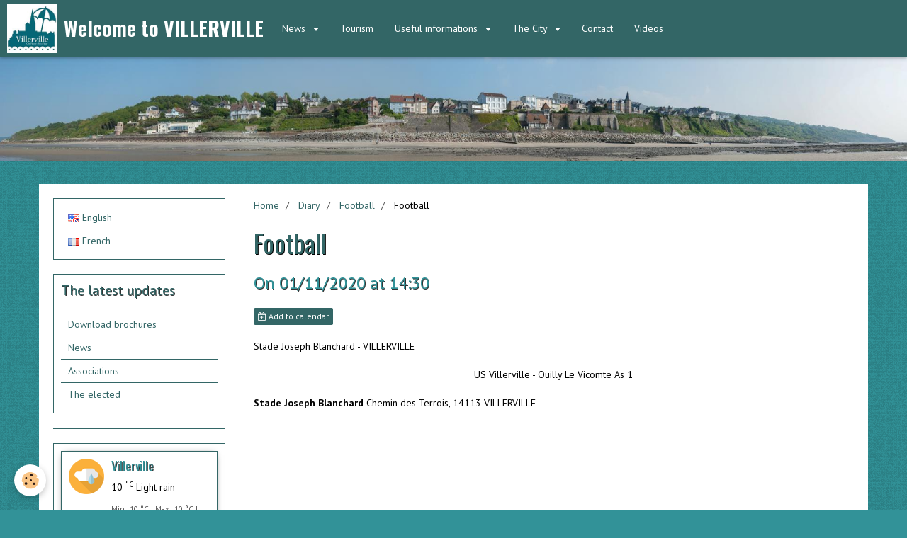

--- FILE ---
content_type: text/html; charset=UTF-8
request_url: https://www.villerville.info/en/diary/football/football-1-1.html
body_size: 24991
content:
<!DOCTYPE html>
<html lang="en">
    <head>
        <title>Football</title>
        <!-- smart / racing -->
<meta http-equiv="Content-Type" content="text/html; charset=utf-8">
<!--[if IE]>
<meta http-equiv="X-UA-Compatible" content="IE=edge">
<![endif]-->
<meta name="viewport" content="width=device-width, initial-scale=1, maximum-scale=1.0, user-scalable=no">
<meta name="msapplication-tap-highlight" content="no">
  <link rel="alternate" type="application/rss+xml" href="https://www.villerville.info/en/diary/do/rss.xml" />
  <meta property="og:title" content="Football"/>
  <meta property="og:url" content="https://www.villerville.info/en/diary/football/football-1-1.html"/>
  <meta property="og:type" content="website"/>
  <meta name="description" content="US Villerville - Ouilly Le Vicomte As 1" />
  <meta property="og:description" content="US Villerville - Ouilly Le Vicomte As 1"/>
  <link rel="alternate" type="application/rss+xml" title="Welcome to VILLERVILLE : Diary" href="https://www.villerville.info/diary/do/rss.xml" />
  <link rel="canonical" href="https://www.villerville.info/en/diary/football/football-1-1.html">
<meta name="generator" content="e-monsite (e-monsite.com)">

<link rel="icon" href="https://www.villerville.info/medias/site/favicon/new-logo-villerville-1.jpg">






        <meta name="theme-color" content="rgba(51, 102, 102, 1)">
        <meta name="msapplication-navbutton-color" content="rgba(51, 102, 102, 1)">
        <meta name="apple-mobile-web-app-capable" content="yes">
        <meta name="apple-mobile-web-app-status-bar-style" content="black-translucent">

                
                                    
                                    
                 
                                                                                        
            <link href="https://fonts.googleapis.com/css?family=PT%20Sans:300,400,700%7COswald:300,400,700&display=swap" rel="stylesheet">
        
        <link href="https://maxcdn.bootstrapcdn.com/font-awesome/4.7.0/css/font-awesome.min.css" rel="stylesheet">

        <link href="//www.villerville.info/themes/combined.css?v=6_1646067808_126" rel="stylesheet">

        <!-- EMS FRAMEWORK -->
        <script src="//www.villerville.info/medias/static/themes/ems_framework/js/jquery.min.js"></script>
        <!-- HTML5 shim and Respond.js for IE8 support of HTML5 elements and media queries -->
        <!--[if lt IE 9]>
        <script src="//www.villerville.info/medias/static/themes/ems_framework/js/html5shiv.min.js"></script>
        <script src="//www.villerville.info/medias/static/themes/ems_framework/js/respond.min.js"></script>
        <![endif]-->
        <script src="//www.villerville.info/medias/static/themes/ems_framework/js/ems-framework.min.js?v=2099"></script>
        <script src="https://www.villerville.info/en/themes/content.js?v=6_1646067808_126&lang=en"></script>

            <script src="//www.villerville.info/medias/static/js/rgpd-cookies/jquery.rgpd-cookies.js?v=2099"></script>
    <script>
                                    $(document).ready(function() {
            $.RGPDCookies({
                theme: 'ems_framework',
                site: 'www.villerville.info',
                privacy_policy_link: '/en/about/privacypolicy/',
                cookies: [{"id":null,"favicon_url":"https:\/\/ssl.gstatic.com\/analytics\/20210414-01\/app\/static\/analytics_standard_icon.png","enabled":true,"model":"google_analytics","title":"Google Analytics","short_description":"Permet d'analyser les statistiques de consultation de notre site","long_description":"Indispensable pour piloter notre site internet, il permet de mesurer des indicateurs comme l\u2019affluence, les produits les plus consult\u00e9s, ou encore la r\u00e9partition g\u00e9ographique des visiteurs.","privacy_policy_url":"https:\/\/support.google.com\/analytics\/answer\/6004245?hl=fr","slug":"google-analytics"},{"id":null,"favicon_url":"","enabled":true,"model":"addthis","title":"AddThis","short_description":"Partage social","long_description":"Nous utilisons cet outil afin de vous proposer des liens de partage vers des plateformes tiers comme Twitter, Facebook, etc.","privacy_policy_url":"https:\/\/www.oracle.com\/legal\/privacy\/addthis-privacy-policy.html","slug":"addthis"}],
                modal_title: 'Managing\u0020cookies',
                modal_description: 'deposits\u0020cookies\u0020to\u0020improve\u0020your\u0020browsing\u0020experience,\nmeasure\u0020the\u0020website\u0020audience,\u0020display\u0020personalized\u0020advertisements,\ncarry\u0020out\u0020targeted\u0020campaigns\u0020and\u0020personalize\u0020the\u0020site\u0020interface.',
                privacy_policy_label: 'Consult\u0020the\u0020privacy\u0020policy',
                check_all_label: 'Check\u0020all',
                refuse_button: 'Refuse',
                settings_button: 'Settings',
                accept_button: 'Accept',
                callback: function() {
                    // website google analytics case (with gtag), consent "on the fly"
                    if ('gtag' in window && typeof window.gtag === 'function') {
                        if (window.jsCookie.get('rgpd-cookie-google-analytics') === undefined
                            || window.jsCookie.get('rgpd-cookie-google-analytics') === '0') {
                            gtag('consent', 'update', {
                                'ad_storage': 'denied',
                                'analytics_storage': 'denied'
                            });
                        } else {
                            gtag('consent', 'update', {
                                'ad_storage': 'granted',
                                'analytics_storage': 'granted'
                            });
                        }
                    }
                }
            });
        });
    </script>

        <script async src="https://www.googletagmanager.com/gtag/js?id=G-4VN4372P6E"></script>
<script>
    window.dataLayer = window.dataLayer || [];
    function gtag(){dataLayer.push(arguments);}
    
    gtag('consent', 'default', {
        'ad_storage': 'denied',
        'analytics_storage': 'denied'
    });
    
    gtag('js', new Date());
    gtag('config', 'G-4VN4372P6E');
</script>

        
    <!-- Global site tag (gtag.js) -->
        <script async src="https://www.googletagmanager.com/gtag/js?id=UA-67519432-1"></script>
        <script>
        window.dataLayer = window.dataLayer || [];
        function gtag(){dataLayer.push(arguments);}

gtag('consent', 'default', {
            'ad_storage': 'denied',
            'analytics_storage': 'denied'
        });
        gtag('set', 'allow_ad_personalization_signals', false);
                gtag('js', new Date());
        gtag('config', 'UA-67519432-1');
    </script>
        <script type="application/ld+json">
    {
        "@context" : "https://schema.org/",
        "@type" : "WebSite",
        "name" : "Welcome to VILLERVILLE",
        "url" : "https://www.villerville.info/en/"
    }
</script>
            </head>
    <body id="diary_run_football_football-1-1" class="default menu-fixed">
        

        
        <!-- NAV -->
        <nav class="navbar navbar-top navbar-fixed-top">
            <div class="container">
                <div class="navbar-header">
                                        <button data-toggle="collapse" data-target="#navbar" data-orientation="horizontal" class="btn btn-link navbar-toggle">
                		<i class="fa fa-bars"></i>
					</button>
                                                            <a class="brand" href="https://www.villerville.info/en/">
                                                <img src="https://www.villerville.info/medias/site/logos/new-logo-villerville.jpg" alt="Welcome to VILLERVILLE" class="visible-desktop">
                                                                        <span>Welcome to VILLERVILLE</span>
                                            </a>
                                    </div>
                                <div id="navbar" class="collapse">
                        <ul class="nav navbar-nav">
                    <li class="subnav">
                <a href="https://www.villerville.info/en/pages/news/" class="subnav-toggle" data-toggle="subnav">
                                        News
                </a>
                                    <ul class="nav subnav-menu">
                                                    <li>
                                <a href="https://www.villerville.info/en/pages/news/page-1.html">
                                    News
                                </a>
                                                            </li>
                                                    <li>
                                <a href="https://www.villerville.info/en/pages/news/reinforcement-of-the-cliff.html">
                                    Reinforcement of the cliff
                                </a>
                                                            </li>
                                            </ul>
                            </li>
                    <li>
                <a href="https://en.indeauville.fr/villerville"onclick="window.open(this.href);return false;">
                                        Tourism
                </a>
                            </li>
                    <li class="subnav">
                <a href="https://www.villerville.info/en/pages/informations/" class="subnav-toggle" data-toggle="subnav">
                                        Useful informations
                </a>
                                    <ul class="nav subnav-menu">
                                                    <li>
                                <a href="https://www.villerville.info/en/pages/home/services.html">
                                    Services
                                </a>
                                                            </li>
                                                    <li>
                                <a href="https://www.villerville.info/en/pages/informations/public-library.html">
                                    Public Library
                                </a>
                                                            </li>
                                                    <li>
                                <a href="https://www.villerville.info/en/pages/home/traders-and-craftsmen-1.html">
                                    Local artisans
                                </a>
                                                            </li>
                                                    <li>
                                <a href="https://www.villerville.info/en/pages/informations/cults.html">
                                    Worships
                                </a>
                                                            </li>
                                                    <li>
                                <a href="https://www.villerville.info/en/pages/home/mobisdec.html">
                                    Recharging electric and hybrid
                                </a>
                                                            </li>
                                                    <li>
                                <a href="https://www.villerville.info/en/pages/home/associations.html">
                                    Associations
                                </a>
                                                            </li>
                                                    <li>
                                <a href="https://www.villerville.info/en/pages/informations/our-partners.html">
                                    Our partners
                                </a>
                                                            </li>
                                            </ul>
                            </li>
                    <li class="subnav">
                <a href="https://www.villerville.info/en/pages/the-city/" class="subnav-toggle" data-toggle="subnav">
                                        The City
                </a>
                                    <ul class="nav subnav-menu">
                                                    <li>
                                <a href="https://www.villerville.info/en/pages/the-city/the-elected.html">
                                    The elected
                                </a>
                                                            </li>
                                                    <li>
                                <a href="https://www.villerville.info/en/pages/the-city/aids.html">
                                    Aids
                                </a>
                                                            </li>
                                                    <li>
                                <a href="https://www.villerville.info/en/pages/the-city/paperwork.html">
                                    Paperwork
                                </a>
                                                            </li>
                                                    <li>
                                <a href="https://www.villerville.info/en/pages/the-city/town-planning.html">
                                    Town planning
                                </a>
                                                            </li>
                                                    <li>
                                <a href="https://www.villerville.info/en/pages/the-city/coeur-cote-fleurie.html">
                                    Coeur Côte Fleurie
                                </a>
                                                            </li>
                                                    <li>
                                <a href="https://www.villerville.info/en/pages/the-city/our-publications.html">
                                    Download brochures
                                </a>
                                                            </li>
                                            </ul>
                            </li>
                    <li>
                <a href="https://www.villerville.info/en/contact/">
                                        Contact
                </a>
                            </li>
                    <li>
                <a href="https://www.villerville.info/en/videos/">
                                        Videos
                </a>
                            </li>
            </ul>

                </div>
                
                            </div>
        </nav>
                <!-- HEADER -->
        <header id="header" class="visible-desktop">
                        &nbsp;
                    </header>
        <!-- //HEADER -->
        
        <!-- WRAPPER -->
                                                                <div id="wrapper" class="container">
            <!-- MAIN -->
            <div id="main">
                                       <ol class="breadcrumb">
                  <li>
            <a href="https://www.villerville.info/en/">Home</a>
        </li>
                        <li>
            <a href="https://www.villerville.info/en/diary/">Diary</a>
        </li>
                        <li>
            <a href="https://www.villerville.info/en/diary/football/">Football</a>
        </li>
                        <li class="active">
            Football
         </li>
            </ol>
                                
                                                                    
                                <div class="view view-agenda" id="view-item" data-category="football" data-mcp-item-id="5f85e8bb9ee74ef5f412b184">
            <h1 class="view-title">Football</h1>
    <p class="view-subtitle">
                    <span class="date">On 01/11/2020</span>
                                            <span class="time">at 14:30</span>
                                </p>

            <p>
                            <a href="https://www.villerville.info/en/diary/do/icalendar/5f85e8bb9ee74ef5f412b184/" class="btn btn-small btn-primary"><i class="fa fa-calendar-plus-o"></i> Add to calendar</a>
                                </p>
    
    <ul class="list-inline">
                    <li data-role="place">
                                    Stade Joseph Blanchard  -  VILLERVILLE                            </li>
                            </ul>

            <div class="clearfix"><p style="text-align: center;">US Villerville -&nbsp;Ouilly Le Vicomte As 1</p>
</div>
    
    
    
    <address>
        <strong>Stade Joseph Blanchard</strong>        Chemin des Terrois,                14113        VILLERVILLE                    </address>

    
    
    
    
    
    

</div>


            </div>
            <!-- //MAIN -->

                        <!-- SIDEBAR -->
            <div id="sidebar">
                <div id="sidebar-wrapper">
                    
                                                                                                                                                                                                        <div class="widget" data-id="widget_activelangs">
                                                                                                            <div id="widget1" class="widget-content" data-role="widget-content">
                                            <ul class="nav nav-list">
                <li>
                        <a href="//www.villerville.info/en" onclick="document.location.href='//www.villerville.info/en/i18n/item/agenda/5f85e8bb9ee74ef5f412b184';return false;">
                        
                        <img src="//www.villerville.info/medias/static/im/flags/en.png" alt="English"> 
                                    English
                        </a>
        </li>
                <li>
                        <a href="//www.villerville.info" onclick="document.location.href='//www.villerville.info/fr/i18n/item/agenda/5f85e8bb9ee74ef5f412b184';return false;">
                        
                        <img src="//www.villerville.info/medias/static/im/flags/fr.png" alt="French"> 
                                    French
                        </a>
        </li>
            </ul>

                                    </div>
                                                                    </div>
                                                                                                                                                                                                                                                                                                                                                                <div class="widget" data-id="widget_page_last">
                                    
<div class="widget-title">
    
        <span>
            The latest updates
        </span>  

        
</div>

                                                                        <div id="widget2" class="widget-content" data-role="widget-content">
                                                <ul class="nav nav-list" data-addon="pages">
                <li data-category="the-city">
            <a href="https://www.villerville.info/en/pages/the-city/our-publications.html">Download brochures</a>
        </li>
                <li data-category="news">
            <a href="https://www.villerville.info/en/pages/news/page-1.html">News</a>
        </li>
                <li data-category="home">
            <a href="https://www.villerville.info/en/pages/home/associations.html">Associations</a>
        </li>
                <li data-category="the-city">
            <a href="https://www.villerville.info/en/pages/the-city/the-elected.html">The elected</a>
        </li>
            </ul>
    
                                    </div>
                                                                    </div>
                                                                                                                                                                                                                                                                                                    <div class="widget" data-id="widget_visualtext">
                                                                                                        </div>
                                                                                                                                                                                                                                                                                                    <div class="widget" data-id="widget_meteo">
                                                                                                            <div id="widget4" class="widget-content" data-role="widget-content">
                                            <div class="media-list media-stacked">
        <div class="media">
            <div class="media-object">
                <img src="//www.villerville.info/medias/static/themes/im/widget_meteo/10d.png" width="50" alt="Light rain">
            </div>
            <div class="media-body">
                <p class="media-heading">Villerville</p>
                <p class="media-subheading">
                    <span class="meteo-temperature">10</span>
                    <sup class="meteo-unit">°C</sup> 
                    Light rain
                </p>
                <p class="text-muted">
                    <small>Min.: 10 °C | 
                    Max.: 10 °C | 
                    Wind: 22 kmh 210°</small>
                </p>
            </div>
        </div>
    </div>

                                    </div>
                                                                    </div>
                                                                                                                                                                                                                                                                                                    <div class="widget" data-id="widget_openstreetmap">
                                                                                                        </div>
                                                                                                                                                                                                                                                                                                    <div class="widget" data-id="widget_visualtext">
                                                                                                            <div id="widget6" class="widget-content" data-role="widget-content">
                                        <p><a href="https://www.facebook.com/VillervilleCalvados" target="_blank"><strong>Facebook</strong></a></p>

<p><a href="https://twitter.com/VillervilleInfo/status/1247227911175880705" target="_blank"><strong>Twitter</strong></a></p>

<p><a href="https://www.instagram.com/villervilletourisme/" target="_blank"><strong>Instagram</strong></a></p>

<p><strong><a href="http://www.villerville.info/medias/files/illiwap-guide.pdf" target="_blank"><strong>Illiwap</strong></a></strong></p>

                                    </div>
                                                                    </div>
                                                                                                                                                    </div>
            </div>
            <!-- //SIDEBAR -->
                    </div>
        <!-- //WRAPPER -->

                <!-- FOOTER -->
        <footer id="footer">
            <div id="footer-wrapper">
                <div class="container">
                                                            <ul id="legal-mentions">
            <li><a href="https://www.villerville.info/en/about/legal/">Legal notices</a></li>
        <li><a id="cookies" href="javascript:void(0)">Managing cookies</a></li>
    
    
    
    
    </ul>
                                                        </div>
            </div>
        </footer>
        <!-- //FOOTER -->
        
        
        <script src="//www.villerville.info/medias/static/themes/ems_framework/js/jquery.mobile.custom.min.js"></script>
        <script src="//www.villerville.info/medias/static/themes/ems_framework/js/jquery.zoom.min.js"></script>
        <script src="https://www.villerville.info/en/themes/custom.js?v=6_1646067808_126"></script>
                    

 
    
						 	 




    </body>
</html>
